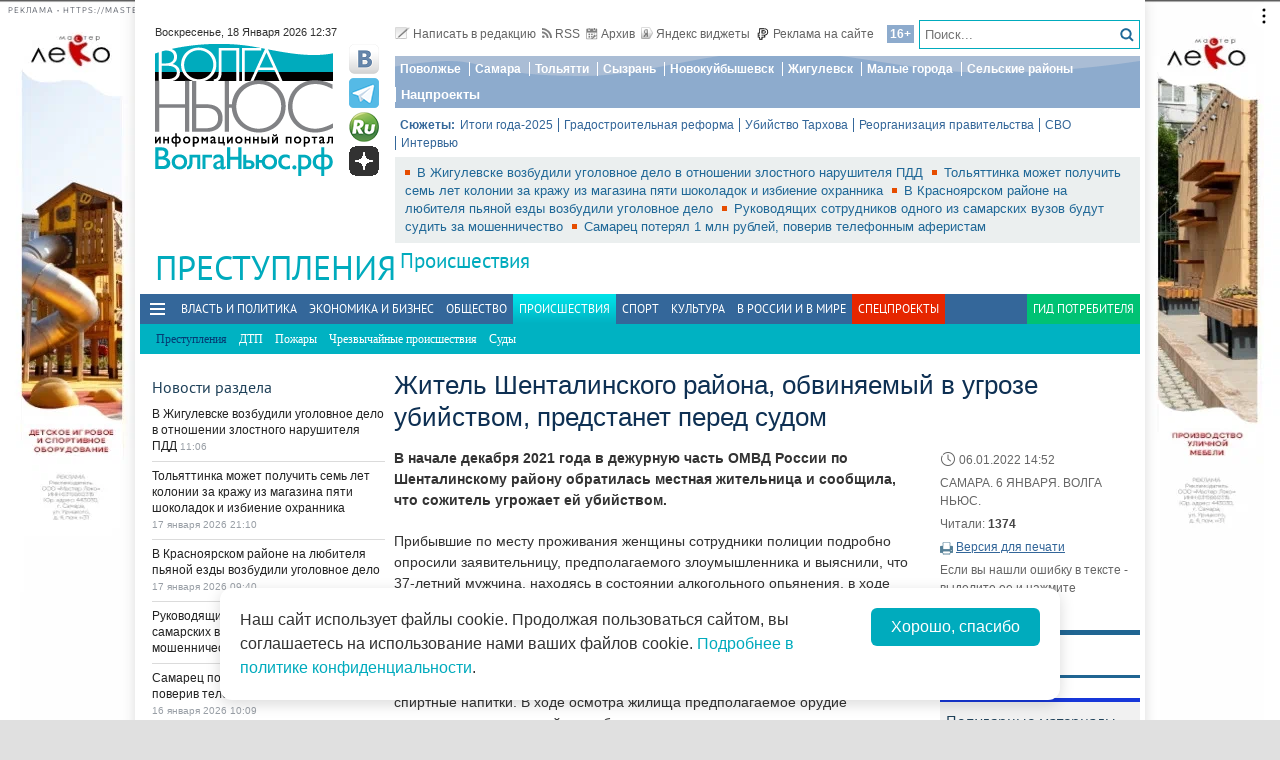

--- FILE ---
content_type: text/html; charset=utf-8
request_url: https://volga.news/article/603675.html
body_size: 29335
content:
<!DOCTYPE HTML>
<html>
<head prefix="http://ogp.me/ns#">
    <meta charset="utf-8" />
    <meta http-equiv="X-UA-Compatible" content="IE=edge" />
        <meta name=viewport content="width=device-width, initial-scale=1, user-scalable=no" />
        

    <title>Житель Шенталинского района, обвиняемый в угрозе убийством, предстанет перед судом - Волга Ньюс</title>

    <meta name="description" content="В начале декабря 2021 года в дежурную часть ОМВД России по Шенталинскому району обратилась местная жительница и сообщила, что сожитель угрожает ей убийством.">
    <meta property="og:site_name" content="Волга Ньюс">
    <meta property="og:type" content="article">
    <meta property="og:url" content="https://volga.news/article/603675.html">
    <meta property="og:title" content="Житель Шенталинского района, обвиняемый в угрозе убийством, предстанет перед судом - Волга Ньюс">
    <meta property="og:description" content="В начале декабря 2021 года в дежурную часть ОМВД России по Шенталинскому району обратилась местная жительница и сообщила, что сожитель угрожает ей убийством.">
    <meta property="og:image" content="https://volga.news/Themes/vninform/Content/img/logo.png">
    <meta property="image_src" content="https://volga.news/Themes/vninform/Content/img/logo.png">
        <meta name="mediator" content="603675" />
        <meta name="mediator_theme" content="Преступления" />
        <meta name="mediator_published_time" content="2022-01-06T14:52+04:00" />
        <link rel="canonical" href="https://volga.news/article/603675.html">


    <meta name="google-site-verification" content="Cr2FBr6yQziX9RY3Zf92L0t74iF4NAwPgaAz3ZWJN2E">
    <meta name="wmail-verification" content="95b54bf66fa94bdb96231e44b0efbfed" />
    <meta name="pmail-verification" content="f8788f89ac38575f36e065aa6a0bc03e">
    <meta name="yandex-verification" content="7922696a9aabc925" />
    <meta name="yandex-verification" content="41b9271cb485dc8c" />
    <meta name="yandex-verification" content="d945994252a2ae55" />
    <meta name="yandex-verification" content="9e6aa08c43838041" />
    <meta name="yandex-verification" content="41b9271cb485dc8c" />
    <meta name="yandex-verification" content="399b1ad5cf5fa76d" />
    <!--4c80ee4781916b5e -->

    <link rel="icon" type="image/x-icon" href="/Themes/vninform/Content/img/favicon.gif">
    <link rel="shortcut icon" type="image/x-icon" href="/Themes/vninform/Content/img/favicon.gif">
        <link href="/Themes/vninform/Content/main.min.css?v=20260107121429" rel="stylesheet" />
        <link href="/Themes/vninform/Content/responsive.min.css?v=20260107121430" rel="stylesheet" />

     
    
    <link rel="stylesheet" href="/Themes/vninform/Content/article.print.css?v=20181001104833" media="print" />
    <link rel="alternate stylesheet" href="/Themes/vninform/Content/article.print.css?v=20181001104833" media="screen,projection" title="printview" disabled />
 

    <!--[if lt IE 9]>
        <link rel="stylesheet"  href="/Themes/vninform/Content/ie8.css?v=20181001104833"/>
        <script src="/Themes/vninform/Scripts/html5.js?v=20190304092055"></script>
        <script src="/Themes/vninform/Scripts/respond.js?v=20190304092055"></script>
    <![endif]-->
    <!--[if (gte IE 6)&(lte IE 8)]>
        <script src="/Themes/vninform/Scripts/selectivizr-min.js?v=20190304092055"></script>
    <![endif]-->
    <script>document.createElement("picture");</script>
    <script src="/Themes/vninform/Scripts/picturefill.min.js?v=20190304092055" async></script>
    <script>(function(){window.QOS = { baseUtcOffset: '4', appVersion: 'adaptive', mobileVersionUrl: '/common/setappversion?version=Adaptive&amp;redirectUrl=https%3A%2F%2Fvolga.news%2Farticle%2F603675.html', fullVersionUrl: '/common/setappversion?version=Full&amp;redirectUrl=https%3A%2F%2Fvolga.news%2Farticle%2F603675.html' };})();</script>
    <script>
        (function (i, s, o, g, r) {
            i['GoogleAnalyticsObject'] = r; i[r] = i[r] || function () {
                (i[r].q = i[r].q || []).push(arguments)
            }, i[r].l = 1 * new Date(); a = s.createElement(o),
                m = s.getElementsByTagName(o)[0]; a.async = 1; a.src = g; m.parentNode.insertBefore(a, m)
        })(window, document, 'script', 'https://www.google-analytics.com/analytics.js', 'ga');

        ga('create', 'UA-15926086-1', 'auto');
        ga('send', 'pageview');
        window.loadEvents = [];
    </script>
    <!-- Yandex.Metrika counter -->
    <script type="text/javascript">
        (function (m, e, t, r, i, k, a) {
            m[i] = m[i] || function () { (m[i].a = m[i].a || []).push(arguments) };
            m[i].l = 1 * new Date(); k = e.createElement(t), a = e.getElementsByTagName(t)[0], k.async = 1, k.src = r, a.parentNode.insertBefore(k, a)
        })
            (window, document, "script", "https://mc.yandex.ru/metrika/tag.js", "ym");

        ym(34691595, "init", {
            clickmap: true,
            trackLinks: true,
            accurateTrackBounce: true,
            webvisor: true
        });
    </script>
    <noscript><div><img src="https://mc.yandex.ru/watch/34691595" style="position:absolute; left:-9999px;" alt="" /></div></noscript>
    <!-- /Yandex.Metrika counter -->
    <!--LiveInternet counter-->
    <script type="text/javascript">
        new Image().src = "//counter.yadro.ru/hit;Volga-News?t18.6" +
            ";r" + escape(document.referrer) +
            ((typeof (screen) == "undefined") ? "" : ";s" + screen.width + "*" + screen.height + "*" + (screen.colorDepth ? screen.colorDepth : screen.pixelDepth)) +
            ";u" + escape(document.URL) +
            ";h" + escape(document.title.substring(0, 150)) +
            ";" + Math.random();
    </script>
    <!--/LiveInternet-->
</head>
<body class="content-page content-page_article">
    <div class="l-container">
        <div id="bnr1" class="g-banner" style="display: none;"></div>
        <header class="l-header">
            
<div class="h-header-wrapper"> 
    <div class="h-logo-container">
        <div class="b-datetime">
        </div>
        <div class="h-logo">
            

<div class="b-logo" itemscope itemtype="http://schema.org/Organization">
        <a href="/">

    <span content="/" itemprop="url"></span>
        <picture>
            <source srcset="/Themes/vninform/Content/img/logo.png" media="(min-width: 1024px)" />
            <source srcset="/Themes/vninform/Content/img/logo-small.png" media="(max-width: 1023px)" />
            <source srcset="/Themes/vninform/Content/img/logo-x-small.png" media="(max-width: 641px)" />
            <img title="Волга Ньюс" alt="Волга Ньюс" src="/Themes/vninform/Content/img/logo.png" itemprop="logo" />
        </picture>
            </a>
</div> 
            <!--noindex-->
            <div class="b-social-network">
                
                <a class="i-vkontakte" rel="nofollow" href="https://vk.com/vninform" target="_blank" title="Мы в контакте"></a>
                <a class="i-telegram" rel="nofollow" href="https://t.me/vninform" target="_blank" title="Мы в telegram"></a>
                <a class="i-rutube" rel="nofollow" href="https://rutube.ru/channel/24207531/" target="_blank" title="Наш канал на rutube"></a>
                <a class="i-dzen" rel="nofollow" href="https://dzen.ru/volga.news" target="_blank" title="Мы в Дзен"></a>
            </div>
            <!--/noindex-->
        </div>
        <div class="b-weather"></div>
        <div class="b-search"></div>
        <div class="h-authorization"></div>
        <span class="menu-toggler menu-toggler_mobile">
            <span class="menu-toggler__icon"></span>
        </span>
    </div>
    <div class="h-header">
        <div class="h-top-header-level">
            <div class="b-search">
                <div class="resize" data-resize-places=".b-search">
                    <form method="GET" action="/content/search" class="b-search-form">
                        <input class="b-search__input" type="text" name="query" placeholder="Поиск..." />
                        <button class="b-search__submit" type="submit"><i class="g-icon g-icon_search"></i></button>
                    </form>
                    <span class="b-search__mobile-btn"><i class="g-icon g-icon_search_mobile"></i></span>
                    <span class="b-age">16+</span>
                </div>
            </div>
            <div class="b-top-links">
                <a class="b-top-link" rel="" href="mailto:info@vninform.ru" title="Написать в редакцию"><i class="g-icon g-icon_mailto"></i>Написать в редакцию</a> 
                <a class="b-top-link" rel="" href="/page/rss" title="Подписка на RSS"><i class="g-icon g-icon_rss"></i>RSS</a>
                <a class="b-top-link" rel="" href="/crimes/archive/2026/1/18" title="Перейти в архив материалов"><i class="g-icon g-icon_archive"></i>Архив</a>
                <a class="b-top-link" rel="" href="/page/widgets" title="Виджеты"><i class="g-icon g-icon_ya-widgets"></i>Яндекс виджеты</a>
                <a class="b-top-link b-top-link_advertising" rel="" href="/page/advertisement" title="Реклама на сайте"><!--[if gte IE 9]><!--><i class="g-icon g-icon_advertising"></i><!--<![endif]-->Реклама на сайте</a>
            </div>
        </div>
        <div class="h-header-level">
            <div class="b-menu-geotags">
                			<ul class="b-parent-menu homepage">
										<li class="b-menu-item">
						<a class="b-menu-link" rel="nofollow" href="https://pfo.volga.news">Поволжье</a>
					</li>
						<li class="b-menu-item">
						<a class="b-menu-link" href="/tag/%d0%a1%d0%b0%d0%bc%d0%b0%d1%80%d0%b0" rel="">Самара</a>
					</li>
						<li class="b-menu-item">
						<a class="b-menu-link" rel="nofollow" href="https://tlt.volga.news">Тольятти</a>
					</li>
						<li class="b-menu-item">
						<a class="b-menu-link" href="/tag/%d0%a1%d1%8b%d0%b7%d1%80%d0%b0%d0%bd%d1%8c" rel="">Сызрань</a>
					</li>
						<li class="b-menu-item">
						<a class="b-menu-link" href="/tag/%d0%9d%d0%be%d0%b2%d0%be%d0%ba%d1%83%d0%b9%d0%b1%d1%8b%d1%88%d0%b5%d0%b2%d1%81%d0%ba" rel="">Новокуйбышевск</a>
					</li>
						<li class="b-menu-item">
						<a class="b-menu-link" href="/tag/%d0%96%d0%b8%d0%b3%d1%83%d0%bb%d0%b5%d0%b2%d1%81%d0%ba" rel="">Жигулевск</a>
					</li>
						<li class="b-menu-item">
						<a class="b-menu-link" href="/tag/%d0%9c%d0%b0%d0%bb%d1%8b%d0%b5%20%d0%b3%d0%be%d1%80%d0%be%d0%b4%d0%b0" rel="">Малые города</a>
					</li>
						<li class="b-menu-item">
						<a class="b-menu-link" href="/tag/%d0%a1%d0%b5%d0%bb%d1%8c%d1%81%d0%ba%d0%b8%d0%b5%20%d1%80%d0%b0%d0%b9%d0%be%d0%bd%d1%8b" rel="">Сельские районы</a>
					</li>
						<li class="b-menu-item">
						<a class="b-menu-link" rel="nofollow" href="https://projects.volga.news">Нацпроекты</a>
					</li>
							</ul>



            </div>
        </div>
        <div class="h-header-level">
            <div class="b-subjects">
                <span class="b-subjects__title">Сюжеты:</span>
                <div class="b-menu-subjects">
                    			<ul class="b-parent-menu homepage">
										<li class="b-menu-item">
						<a class="b-menu-link" rel="nofollow" href="https://volga.news/summary-2025">Итоги года-2025</a>
					</li>
						<li class="b-menu-item">
						<a class="b-menu-link" rel="nofollow" href="https://volga.news/tag/%d0%b3%d1%80%d0%b0%d0%b4%d0%be%d1%81%d1%82%d1%80%d0%be%d0%b8%d1%82%d0%b5%d0%bb%d1%8c%d0%bd%d0%b0%d1%8f%20%d1%80%d0%b5%d1%84%d0%be%d1%80%d0%bc%d0%b0">Градостроительная реформа</a>
					</li>
						<li class="b-menu-item">
						<a class="b-menu-link" rel="nofollow" href="https://volga.news/tag/%d0%a3%d0%b1%d0%b8%d0%b9%d1%81%d1%82%d0%b2%d0%be%20%d0%a2%d0%b0%d1%80%d1%85%d0%be%d0%b2%d0%b0">Убийство Тархова</a>
					</li>
						<li class="b-menu-item">
						<a class="b-menu-link" rel="nofollow" href="https://volga.news/tag/%d1%80%d0%b5%d0%be%d1%80%d0%b3%d0%b0%d0%bd%d0%b8%d0%b7%d0%b0%d1%86%d0%b8%d1%8f%20%d0%bf%d1%80%d0%b0%d0%b2%d0%b8%d1%82%d0%b5%d0%bb%d1%8c%d1%81%d1%82%d0%b2%d0%b0">Реорганизация правительства</a>
					</li>
						<li class="b-menu-item">
						<a class="b-menu-link" rel="nofollow" href="https://volga.news/tag/%d0%a1%d0%92%d0%9e">СВО</a>
					</li>
						<li class="b-menu-item">
						<a class="b-menu-link" rel="nofollow" href="https://volga.news/tag/%d0%b8%d0%bd%d1%82%d0%b5%d1%80%d0%b2%d1%8c%d1%8e">Интервью</a>
					</li>
							</ul>



                </div>
            </div>
        </div>
        <div class="h-header-level h-high-priority">
<span class="b-high-priority__header top-tab top-tab_main active"></span>
<div class="b-high-priority">
        <a class="b-high-priority__item" href="/article/778655.html" target="">
            В Жигулевске возбудили уголовное дело в отношении злостного нарушителя ПДД
        </a>
        <a class="b-high-priority__item" href="/article/778651.html" target="">
            Тольяттинка может получить семь лет колонии за кражу из магазина пяти шоколадок и избиение охранника
        </a>
        <a class="b-high-priority__item" href="/article/778645.html" target="">
            В Красноярском районе на любителя пьяной езды возбудили уголовное дело
        </a>
        <a class="b-high-priority__item" href="/article/778642.html" target="">
            Руководящих сотрудников одного из самарских вузов будут судить за мошенничество
        </a>
        <a class="b-high-priority__item" href="/article/777562.html" target="">
            Самарец потерял 1 млн рублей, поверив телефонным аферистам
        </a>
</div>            <div class="h-breaking-news"></div>
        </div>
    </div>
</div>



    <h1 class="g-section__title_inner">
            <span>Преступления</span>
                    <sup class="g-section__subtitle">
                <a href="/events">Происшествия</a>
            </sup>
                    </h1>
<div class="h-menu">
    <span class="menu-toggler">
        <span class="nav-item-line"></span>
        <span class="nav-item-line"></span>
        <span class="nav-item-line"></span>
    </span>
    <div class="b-menu-main b-menu-main">
    <nav>
        			<ul class="b-parent-menu homepage">
										<li class="b-menu-item">
						<a class="b-menu-link" href="/politics" rel="">Власть и политика</a>
					</li>
						<li class="b-menu-item">
						<a class="b-menu-link" href="/economics" rel="">Экономика и бизнес</a>
					</li>
						<li class="b-menu-item">
						<a class="b-menu-link" href="/society" rel="">Общество</a>
					</li>
						<li class="active b-menu-item">
						<a class="b-menu-link" href="/events" rel="">Происшествия</a>
					</li>
						<li class="b-menu-item">
						<a class="b-menu-link" href="/sport" rel="">Спорт</a>
					</li>
						<li class="b-menu-item">
						<a class="b-menu-link" href="/culture" rel="">Культура</a>
					</li>
						<li class="b-menu-item">
						<a class="b-menu-link" href="/v-rossii-i-v-mire" rel="">В России и в Мире</a>
					</li>
									<li class="b-spec-projects b-menu-item">
						<a href="/page/specprojects" class="b-menu-link">Спецпроекты</a>
                        <ul class="b-projects-menu">
                            <li class="b-projects-menu__item">
                                <a href="https://volga.news/summary-2025">Итоги года 2025</a>
                            </li>
                            <li class="b-projects-menu__item">
                                <a href="https://pervootkrivateli.volga.news">Первооткрыватели</a>
                            </li>  
                            <li class="b-projects-menu__item">
                                <a href="https://volonterysvo.volga.news">Волонтеры СВО</a>
                            </li>
                            
                            
                            <li class="b-projects-menu__item">
                                <a href="https://cifra.volga.news/">Цифра</a>
                            </li>
                            <li class="b-projects-menu__item">
                                <a href="https://volga.news/apc-food-industry">АПК и пищепром</a>
                            </li>
                            
                            <li class="b-projects-menu__item">
                                <a href="https://volga.news/fec-chemistry-2025">ТЭК и Химия Поволжья</a>
                            </li>
                            <li class="b-projects-menu__item">
                                <a href="https://projects.volga.news">Нацпроекты</a>
                            </li>
                            <li class="b-projects-menu__item">
                                <a href="https://pfo.volga.news">Поволжье</a>
                            </li>
                            <li class="b-projects-menu__item">
                                <a href="/page/specprojects" class="b-projects-menu__more">Архив спецпроектов</a>
                            </li>
                        </ul>
					</li>
					<li class="last b-menu-item">
						<a class="b-menu-link" href="https://gid.volga.news" rel="external">Гид потребителя</a>
					</li>
			</ul>
			<ul class="b-submenu events">
										<li class="active b-menu-item">
						<span class="b-menu-link">Преступления</span>
					</li>
						<li class="b-menu-item">
						<a class="b-menu-link" href="/accident" rel="">ДТП</a>
					</li>
						<li class="b-menu-item">
						<a class="b-menu-link" href="/fires" rel="">Пожары</a>
					</li>
						<li class="b-menu-item">
						<a class="b-menu-link" href="/emergency" rel="">Чрезвычайные происшествия</a>
					</li>
						<li class="b-menu-item">
						<a class="b-menu-link" href="/courts" rel="">Суды</a>
					</li>
							</ul>



    </nav>
</div>

</div>
        </header>
        



<div class="l-two-columns">
    <div class="l-article-wrapper">
        


<article class="b-article" itemscope itemtype="http://schema.org/NewsArticle">
    <h1 itemprop="headline">
        Житель Шенталинского района, обвиняемый в угрозе убийством, предстанет перед судом
    </h1>
    <div class="b-article__info">
        <time itemprop="datePublished" datetime="2022-01-06T14:52+04:00" class="b-article__date">
            <i class="g-icon g-icon_time"></i>
            06.01.2022 14:52
        </time>
            <div class="b-article__property">
                САМАРА. 6 ЯНВАРЯ. ВОЛГА НЬЮС.
            </div>
        
            <div class="b-article__property">
                Читали: <span class="b-article__item">1374</span>
            </div>
                    <div class="b-article__action">
                <i class="g-icon g-icon_print"></i>
                <a href="#print" title="Версия для печати" class="b-article__link print">Версия для печати</a>
            </div>
            <div class="b-article__property">
                Если вы нашли ошибку в тексте - выделите ее и нажмите <span class="b-article__item">CTR+Enter</span>
            </div>
    </div>
    <div itemprop="articleBody" class="b-article-body">
            <p class="b-article__intro">В начале декабря 2021 года в дежурную часть ОМВД России по Шенталинскому району обратилась местная жительница и сообщила, что сожитель угрожает ей убийством.</p>
            
        <div class="b-article__text js-mediator-article">
            <p>Прибывшие по&nbsp;месту проживания женщины сотрудники полиции подробно опросили заявительницу, предполагаемого злоумышленника и&nbsp;выяснили, что 37-летний мужчина, находясь в&nbsp;состоянии алкогольного опьянения, в&nbsp;ходе ссоры схватил со&nbsp;стола нож и&nbsp;высказал в&nbsp;адрес женщины угрозы убийством. Женщина восприняла его слова всерьез.</p>
<p>Полицейские провели беседу с&nbsp;предполагаемым злоумышленником. Мужчина не&nbsp;стал отрицать своей вины и&nbsp;подтвердил, что перед конфликтом употреблял спиртные напитки. В&nbsp;ходе осмотра жилища предполагаемое орудие преступления - кухонный нож - было изъято сотрудниками полиции.</p>
<p>Отделением дознания ОМВД России по&nbsp;Шенталинскому району в&nbsp;отношении ранее судимого местного жителя возбуждено уголовное по&nbsp;признакам преступления, предусмотренного ч. 1 ст.&nbsp;119 УК&nbsp;РФ ("Угроза убийством"). Санкция статьи предусматривает максимальное наказание в&nbsp;виде лишения свободы сроком до&nbsp;двух&nbsp;лет. Уголовное дело направлено в&nbsp;суд для рассмотрения по&nbsp;существу.</p>
        </div>

        <script id="js-mpf-mediator-init"  data-adaptive="true" data-counter="2820508">
            !function(e){function t(t,n){if(!(n in e)){for(var r,a=e.document,i=a.scripts,o=i.length;o--;)if(-1!==i[o].src.indexOf(t)){r=i[o];break}if(!r){r=a.createElement("script"),r.type="text/javascript",r.async=!0,r.defer=!0,r.src=t,r.charset="UTF-8";;var d=function(){var e=a.getElementsByTagName("script")[0];e.parentNode.insertBefore(r,e)};"[object Opera]"==e.opera?a.addEventListener?a.addEventListener("DOMContentLoaded",d,!1):e.attachEvent("onload",d):d()}}}t("//mediator.imgsmail.ru/2/mpf-mediator.min.js","_mediator")}(window);
        </script>
    

    <footer>
        
        <!-- Sparrow -->
        <script type="text/javascript" data-key="f6e7c1cc04211281fafd9650e5527521">
            (function(w, a) {
                (w[a] = w[a] || []).push({
                    'script_key': 'f6e7c1cc04211281fafd9650e5527521',
                    'settings': {
                        'w': 91924,
                        'sid': 11368
                    }
                });
                if (window['_Sparrow_embed']) {
                    window['_Sparrow_embed'].initWidgets();
                }
            })(window, '_sparrow_widgets');
        </script>
        <!-- /Sparrow -->

        <div class="b-article__social">
            <div class="b-share-social">
    <span class="b-share-social__title">
        Поделиться:
    </span>
    <div class="ya-share2" data-curtain data-shape="round" data-services="vkontakte,odnoklassniki,telegram,moimir,yaru"></div>
</div>

        </div>
        <div id="bnr2" class="g-banner" style="display: none;"></div>
        <div id="bnr2_1" class="g-banner" style="display: none;"></div>

        <div class="b-article-comments">
                <div data-moderated="true">
        <div class="b-comments" id="b-comments-widget">
    <div class="b-comments-action">
        <a class="b-add-new-comment"><i class="g-icon g-icon_new-comment"></i>Комментировать</a>
    </div>
    <div class="b-comments__list">
    </div>
    

<div class="b-comments__create">
    <form id="b-comment-post" method="post" action="/comment/write">
        <div class="b-comment-editor">
            <input name="__RequestVerificationToken" type="hidden" value="LacBpflH61Zk48pQVuSuxfAd6sbTodWVW9LwbFk8Kud4b1Q1bfEpvkZ6m_qi1vPa4nELPgiJ7O5-ue4Zl4nuZw9RaHfIfDDZ2GfvunyLdaA1" />
            <input data-val="true" data-val-number="The field PublicId must be a number." data-val-required="&#39;Public Id&#39; обязано быть непустым." id="PublicId" name="PublicId" type="hidden" value="603675" />
            <input type="hidden" name="parentid" id="parent-comment-id" value="" />
            <div class="b-comment-editor-box">
                <div class="b-authorization__success g-hide">
                    <img alt="" src="/Themes/vninform/Content/img/vn_user.png" />
                    <span class="b-comment-editor__user b-authorization__user"></span>
                </div>
                <div class="b-comment-editor__textarea-wrapper">
                    <textarea name="text" rows="2" required cols="20" placeholder=""  class="b-comment-editor__textarea"  disabled ></textarea>
                    <span></span>
                </div>
            </div>
            <div class="g-hide b-form__message"></div>
            <div class="b-comment__send g-hide">
                <input type="submit" class="b-comment-editor__send g-hide" title="Отправить" value="Отправить" />
            </div>
        </div>
    </form>
    <a class="b-comment-post_hide" title="Закрыть">
       <i class="g-icon g-icon_comment-del"></i>
    </a>
</div>
 </div>
<script>
    (function (vn) {
        vn.auth = {};
        vn.auth.status = false;
    })(window.VN = window.VN || {});
</script>
 
    </div>

        </div>

        <div id="my-widget"></div>
        <!-- Composite Start --> 
        <div id="M766278ScriptRootC1234791" style="margin-bottom: 10px"> 
        </div>
        <!-- Composite End --> 
        
        <!-- Sparrow -->
        <script type="text/javascript" data-key="4dde03babe16fa41d795202d88d4be9f">
            (function(w, a) {
                (w[a] = w[a] || []).push({
                    'script_key': '4dde03babe16fa41d795202d88d4be9f',
                    'settings': {
                        'sid': 11368
                    }
                });
                if (window['_Sparrow_embed']) {
                    window['_Sparrow_embed'].initWidgets();
                }
            })(window, '_sparrow_widgets');
        </script>
        <!-- /Sparrow -->

        <div class="b-sections-article b-section">
            <h3 class="g-section__title">Последние новости</h3>

<div class="b-paged-news__list">
        <div class="b-paged-news__item">
                <div class="b-paged-news__preview">
                    <a href="/article/778657.html" target="" rel="">
                        <img src="https://st.volga.news/image/w80/h60/fix/0b202cfd-b1ec-478c-abf1-019bd108d770.jpg" alt="В Тольятти столкнулись две &quot;Газели&quot;, есть пострадавший" />
                    </a>
                </div>
            <div class="b-paged-news__info">
                                <span class="b-paged-news__date">
                    12:24
                </span>
                <div class="b-paged-news__title">
                    <a href="/article/778657.html" target="" rel="" class="b-paged-news__link">
                        В Тольятти столкнулись две &quot;Газели&quot;, есть пострадавший
                    </a>
                    


                </div>
            </div>
        </div>
        <div class="b-paged-news__item">
                <div class="b-paged-news__preview">
                    <a href="/article/778656.html" target="" rel="">
                        <img src="https://st.volga.news/image/w80/h60/fix/37cc5bf7-b754-4336-b006-019bd108c9de.jpg" alt="На магистрали &quot;Центральная&quot; в ДТП пострадали два человека" />
                    </a>
                </div>
            <div class="b-paged-news__info">
                                <span class="b-paged-news__date">
                    12:19
                </span>
                <div class="b-paged-news__title">
                    <a href="/article/778656.html" target="" rel="" class="b-paged-news__link">
                        На магистрали &quot;Центральная&quot; в ДТП пострадали два человека
                    </a>
                    


                </div>
            </div>
        </div>
        <div class="b-paged-news__item">
                <div class="b-paged-news__preview">
                    <a href="/article/778655.html" target="" rel="">
                        <img src="https://st.volga.news/image/w80/h60/fix/cf698936-4dab-44f1-9a2b-019bd0c8b275.jpg" alt="В Жигулевске возбудили уголовное дело в отношении злостного нарушителя ПДД" />
                    </a>
                </div>
            <div class="b-paged-news__info">
                                <span class="b-paged-news__date">
                    11:06
                </span>
                <div class="b-paged-news__title">
                    <a href="/article/778655.html" target="" rel="" class="b-paged-news__link">
                        В Жигулевске возбудили уголовное дело в отношении злостного нарушителя ПДД
                    </a>
                    


                </div>
            </div>
        </div>
        <div class="b-paged-news__item">
                <div class="b-paged-news__preview">
                    <a href="/article/778654.html" target="" rel="">
                        <img src="https://st.volga.news/image/w80/h60/fix/363a0f9f-2962-4f99-8f10-019bd0b09488.jpg" alt="В Ставропольском районе водолазы извлекли из воды тела людей, утонувших в декабре" />
                    </a>
                </div>
            <div class="b-paged-news__info">
                                <span class="b-paged-news__date">
                    10:41
                </span>
                <div class="b-paged-news__title">
                    <a href="/article/778654.html" target="" rel="" class="b-paged-news__link">
                        В Ставропольском районе водолазы извлекли из воды тела людей, утонувших в декабре
                    </a>
                    


                </div>
            </div>
        </div>
            <div id="bnr6" class="g-banner" style="display: none;"></div>
        <div class="b-paged-news__item">
                <div class="b-paged-news__preview">
                    <a href="/article/778653.html" target="" rel="">
                        <img src="https://st.volga.news/image/w80/h60/fix/d6644a6c-f8b7-4532-8a2d-019bcdd652c9.jpg" alt="Состав &quot;Лады&quot; пополнил Арсен Таймазов" />
                    </a>
                </div>
            <div class="b-paged-news__info">
                                <span class="b-paged-news__date">
                    17 января 2026 21:23
                </span>
                <div class="b-paged-news__title">
                    <a href="/article/778653.html" target="" rel="" class="b-paged-news__link">
                        Состав &quot;Лады&quot; пополнил Арсен Таймазов
                    </a>
                    


                </div>
            </div>
        </div>
</div>        </div>

        <div id="bnr9" class="g-banner" style="display: none;"></div>

        

<div class="b-social-widgets">
    <!-- VK Widget -->
    <script src="https://vk.com/js/api/openapi.js?169" type="text/javascript"></script>
    <div id="vk_groups" ></div>

    <script>
        VK.Widgets.Group("vk_groups", { mode: 3, width: "auto", height: "300", color1: 'FFFFFF', color2: '2B587A', color3: '5B7FA6' }, 21758864);
    </script>
    
</div>
    </footer>
    </div>
</article>


            <div class="l-content-right">
                
    <div class="h-authorization">
        <div class="b-authorization resize" data-resize-places=".h-authorization">
    <span class="b-authorization__link"></span>
        <div class="b-authorization__login">
            <div class="b-authorization__controls">
                <a class="b-authorization__link">Вход / Регистрация</a>
            </div>
        </div>
</div>


    </div>

<div id="bnr4" class="g-banner" style="display: none;"></div>
<div class="h-popular-indexes">
    

<section id="b-popular-indexes" class="b-popular-indexes">
    <h2 class="g-section__title">
        Популярные материалы
    </h2>
    <div class="b-indexes__filter">
        <div class="b-indexes__type">
            <span data-id="read" class="b-indexes__type-item b-indexes__selected">Читаемое</span>
            <span data-id="commented" class="b-indexes__type-item">Комментируемое</span>
        </div>
        <div class="b-indexes__period">
            <span data-period="day" class="b-indexes__period-item b-indexes__selected">сегодня</span> 
            <span data-period="week" class="b-indexes__period-item">неделя</span>
            <span data-period="month" class="b-indexes__period-item">месяц</span>  
        </div>
    </div>
    <div class="b-indexes b-index_mode_popular">
        <div class="b-indexes__list b-indexes__filter_mode_readed">
        </div>
            <span class="b-indexes__more">Топ 100</span>
    </div>
</section>



</div>


<div id="bnr12" class="g-banner" style="display: none;"></div>
    <div class="h-poll">
        

    <div class="b-poll">
    </div>


    </div>
<div class="h-poll">
    

    <div class="b-poll">
    </div>


</div>
<div id="yandex_ad_r_1"></div>
<div class="h-gid-carousel">
        <h3 class="g-section__title">Гид потребителя</h3>
    <div id="b-slider_vert-f1d94f68-c1f1-44ff-8d79-a87e01a82c1f" class="b-slider_vert">
            <div class="b-slider__pager ">
                <div class="b-slider__pager-top slider-prev">
                    <a class="slider-link" title="Назад" href="#">
                    </a>
                </div>
                <div class="b-slider__pager-bottom slider-next">
                    <a class="slider-link" title="Вперед" href="#">
                    </a>
                </div>
            </div>
        <div class="slider-canvas">
                <article class="slider-item">
                    <div class="b-article__wrapper">
                        <div class="b-article__body">
                            <!--noindex-->
                                <a href="/article/774409.html" target="" class="b-fake-link"></a>
                            <!--/noindex-->
                                <figure class="b-article__photo g-responsive">
                                   <img width="80" height="54" alt="У&#160;Волги построят башни: эскизы" src="https://st.volga.news/image/w80/h54/fixed/5fea84e3-4a74-44d7-9dc1-019b03cefcaa.jpg" class="b-article__img" />
                                </figure>
                            <h3>
                                <a href="/article/774409.html" target="">
                                    У&#160;Волги построят башни: эскизы
                                </a>
                            </h3>
                        </div> 
                    </div>
                </article>
                <article class="slider-item">
                    <div class="b-article__wrapper">
                        <div class="b-article__body">
                            <!--noindex-->
                                <a href="/article/772430.html" target="" class="b-fake-link"></a>
                            <!--/noindex-->
                                <figure class="b-article__photo g-responsive">
                                   <img width="80" height="54" alt="Новая парковка в аэропорту " src="https://st.volga.news/image/w80/h54/fixed/f1c9d3cf-a0fe-41ff-89b0-019ab6a41028.jpg" class="b-article__img" />
                                </figure>
                            <h3>
                                <a href="/article/772430.html" target="">
                                    Новая парковка в аэропорту 
                                </a>
                            </h3>
                        </div> 
                    </div>
                </article>
                <article class="slider-item">
                    <div class="b-article__wrapper">
                        <div class="b-article__body">
                            <!--noindex-->
                                <a href="/article/772102.html" target="" class="b-fake-link"></a>
                            <!--/noindex-->
                                <figure class="b-article__photo g-responsive">
                                   <img width="80" height="54" alt="На&#160;Южном шоссе построят развязки" src="https://st.volga.news/image/w80/h54/fixed/089170dd-3a36-4ef7-bafc-019aa1bd9553.jpg" class="b-article__img" />
                                </figure>
                            <h3>
                                <a href="/article/772102.html" target="">
                                    На&#160;Южном шоссе построят развязки
                                </a>
                            </h3>
                        </div> 
                    </div>
                </article>
                <article class="slider-item">
                    <div class="b-article__wrapper">
                        <div class="b-article__body">
                            <!--noindex-->
                                <a href="/article/771314.html" target="" class="b-fake-link"></a>
                            <!--/noindex-->
                                <figure class="b-article__photo g-responsive">
                                   <img width="80" height="54" alt="Тариф на платную парковку" src="https://st.volga.news/image/w80/h54/fixed/73d82578-65dc-415b-9ac7-019a7e337299.jpg" class="b-article__img" />
                                </figure>
                            <h3>
                                <a href="/article/771314.html" target="">
                                    Тариф на платную парковку
                                </a>
                            </h3>
                        </div> 
                    </div>
                </article>
                <article class="slider-item">
                    <div class="b-article__wrapper">
                        <div class="b-article__body">
                            <!--noindex-->
                                <a href="/article/770821.html" target="" class="b-fake-link"></a>
                            <!--/noindex-->
                                <figure class="b-article__photo g-responsive">
                                   <img width="80" height="54" alt="Мусорный тариф увеличили до 790 рублей" src="https://st.volga.news/image/w80/h54/fixed/cf498493-9f54-4f32-b813-019a6de4800c.jpg" class="b-article__img" />
                                </figure>
                            <h3>
                                <a href="/article/770821.html" target="">
                                    Мусорный тариф увеличили до 790 рублей
                                </a>
                            </h3>
                        </div> 
                    </div>
                </article>
                <article class="slider-item">
                    <div class="b-article__wrapper">
                        <div class="b-article__body">
                            <!--noindex-->
                                <a href="/article/769689.html" target="" class="b-fake-link"></a>
                            <!--/noindex-->
                                <figure class="b-article__photo g-responsive">
                                   <img width="80" height="54" alt="Средняя зарплата вырастет до&#160;100 тысяч рублей" src="https://st.volga.news/image/w80/h54/fixed/299ee2cb-f834-4b98-b588-019a2aa77a8a.jpg" class="b-article__img" />
                                </figure>
                            <h3>
                                <a href="/article/769689.html" target="">
                                    Средняя зарплата вырастет до&#160;100 тысяч рублей
                                </a>
                            </h3>
                        </div> 
                    </div>
                </article>
                <article class="slider-item">
                    <div class="b-article__wrapper">
                        <div class="b-article__body">
                            <!--noindex-->
                                <a href="/article/767494.html" target="" class="b-fake-link"></a>
                            <!--/noindex-->
                                <figure class="b-article__photo g-responsive">
                                   <img width="80" height="54" alt="Прогноз погоды на&#160;зиму" src="https://st.volga.news/image/w80/h54/fixed/2519297d-3477-4229-8479-01990fad7827.jpg" class="b-article__img" />
                                </figure>
                            <h3>
                                <a href="/article/767494.html" target="">
                                    Прогноз погоды на&#160;зиму
                                </a>
                            </h3>
                        </div> 
                    </div>
                </article>
                <article class="slider-item">
                    <div class="b-article__wrapper">
                        <div class="b-article__body">
                            <!--noindex-->
                                <a href="/article/767188.html" target="" class="b-fake-link"></a>
                            <!--/noindex-->
                                <figure class="b-article__photo g-responsive">
                                   <img width="80" height="54" alt="В&#160;Самаре запустят легкое метро" src="https://st.volga.news/image/w80/h54/fixed/01820e46-1d3d-4715-8d73-019962c35a7e.jpg" class="b-article__img" />
                                </figure>
                            <h3>
                                <a href="/article/767188.html" target="">
                                    В&#160;Самаре запустят легкое метро
                                </a>
                            </h3>
                        </div> 
                    </div>
                </article>
                <article class="slider-item">
                    <div class="b-article__wrapper">
                        <div class="b-article__body">
                            <!--noindex-->
                                <a href="/article/767097.html" target="" class="b-fake-link"></a>
                            <!--/noindex-->
                                <figure class="b-article__photo g-responsive">
                                   <img width="80" height="54" alt="Автобусы до&#160;аэропорта: расписание и&#160;тарифы" src="https://st.volga.news/image/w80/h54/fixed/0acb4a0f-77f6-4f01-9d41-019995b626ce.jpg" class="b-article__img" />
                                </figure>
                            <h3>
                                <a href="/article/767097.html" target="">
                                    Автобусы до&#160;аэропорта: расписание и&#160;тарифы
                                </a>
                            </h3>
                        </div> 
                    </div>
                </article>
                <article class="slider-item">
                    <div class="b-article__wrapper">
                        <div class="b-article__body">
                            <!--noindex-->
                                <a href="/article/766396.html" target="" class="b-fake-link"></a>
                            <!--/noindex-->
                                <figure class="b-article__photo g-responsive">
                                   <img width="80" height="54" alt="Критики назвали лучшие рестораны Самары" src="https://st.volga.news/image/w80/h54/fixed/d370e08c-65f7-4e1c-9f31-01997b9db444.jpg" class="b-article__img" />
                                </figure>
                            <h3>
                                <a href="/article/766396.html" target="">
                                    Критики назвали лучшие рестораны Самары
                                </a>
                            </h3>
                        </div> 
                    </div>
                </article>
                <article class="slider-item">
                    <div class="b-article__wrapper">
                        <div class="b-article__body">
                            <!--noindex-->
                                <a href="/article/766231.html" target="" class="b-fake-link"></a>
                            <!--/noindex-->
                                <figure class="b-article__photo g-responsive">
                                   <img width="80" height="54" alt="Повысят мусорный тариф?" src="https://st.volga.news/image/w80/h54/fixed/0016e17b-101c-4460-a48a-01994d3448c0.jpg" class="b-article__img" />
                                </figure>
                            <h3>
                                <a href="/article/766231.html" target="">
                                    Повысят мусорный тариф?
                                </a>
                            </h3>
                        </div> 
                    </div>
                </article>
                <article class="slider-item">
                    <div class="b-article__wrapper">
                        <div class="b-article__body">
                            <!--noindex-->
                                <a href="/article/765690.html" target="" class="b-fake-link"></a>
                            <!--/noindex-->
                                <figure class="b-article__photo g-responsive">
                                   <img width="80" height="54" alt="Построят высотки на Гастелло" src="https://st.volga.news/image/w80/h54/fixed/79dc290b-6326-4fc0-b8e9-0199581a69ce.jpg" class="b-article__img" />
                                </figure>
                            <h3>
                                <a href="/article/765690.html" target="">
                                    Построят высотки на Гастелло
                                </a>
                            </h3>
                        </div> 
                    </div>
                </article>
                <article class="slider-item">
                    <div class="b-article__wrapper">
                        <div class="b-article__body">
                            <!--noindex-->
                                <a href="/article/763328.html" target="" class="b-fake-link"></a>
                            <!--/noindex-->
                                <figure class="b-article__photo g-responsive">
                                   <img width="80" height="54" alt="У&#160;&quot;Вива Лэнда&quot; построят 24-этажный ЖК" src="https://st.volga.news/image/w80/h54/fixed/26a21f78-2ec8-47d9-87c1-0198e0fdfb13.jpg" class="b-article__img" />
                                </figure>
                            <h3>
                                <a href="/article/763328.html" target="">
                                    У&#160;&quot;Вива Лэнда&quot; построят 24-этажный ЖК
                                </a>
                            </h3>
                        </div> 
                    </div>
                </article>
                <article class="slider-item">
                    <div class="b-article__wrapper">
                        <div class="b-article__body">
                            <!--noindex-->
                                <a href="/article/760618.html" target="" class="b-fake-link"></a>
                            <!--/noindex-->
                                <figure class="b-article__photo g-responsive">
                                   <img width="80" height="54" alt="Что ждет строительный рынок" src="https://st.volga.news/image/w80/h54/fixed/1e3fb861-6aaf-40ed-951b-019841794581.jpg" class="b-article__img" />
                                </figure>
                            <h3>
                                <a href="/article/760618.html" target="">
                                    Что ждет строительный рынок
                                </a>
                            </h3>
                        </div> 
                    </div>
                </article>
                <article class="slider-item">
                    <div class="b-article__wrapper">
                        <div class="b-article__body">
                            <!--noindex-->
                                <a href="/article/758074.html" target="" class="b-fake-link"></a>
                            <!--/noindex-->
                                <figure class="b-article__photo g-responsive">
                                   <img width="80" height="54" alt="Микрорайоны под реновацию" src="https://st.volga.news/image/w80/h54/fixed/0b245808-aaa2-4d0c-ab53-0197eaa48302.jpg" class="b-article__img" />
                                </figure>
                            <h3>
                                <a href="/article/758074.html" target="">
                                    Микрорайоны под реновацию
                                </a>
                            </h3>
                        </div> 
                    </div>
                </article>
        </div>
    </div>

</div>
    <div class="h-latest-comments">
        <div class="b-top-comments">
    <h3 class="g-section__title">Последние комментарии</h3>
        <div class="b-top-comments__item">
            <span class="b-top-comments__name">Фаина Бижитуева</span>
            <span class="b-top-comments__time g-nowrap">24 ноября 2025 13:42</span>
            <a class="b-top-comments__article-link i-ellipsis" href="/article/767059.html">Самарца будут судить за убийство соседа и покушение на сожительницу</a>
            <p class="b-top-comments__text i-ellipsis">
                Опять коммуналка!Когда же покончат с этой бедой.Сосед совсем ни при чём и не должен был умереть из-за пьяниц
            </p> 
            <i class="g-icon g-icon_comment-arrow"></i>
        </div>
        <div class="b-top-comments__item">
            <span class="b-top-comments__name">Фаина Бижитуева</span>
            <span class="b-top-comments__time g-nowrap">24 ноября 2025 13:14</span>
            <a class="b-top-comments__article-link i-ellipsis" href="/article/767825.html">В Тольятти двух женщин будут судить за убийство соседки</a>
            <p class="b-top-comments__text i-ellipsis">
                Давно пора избавляться от коммуналок в городе,это даже стыдно в наше время.Сколько ссор,драк,убийств и заражений от этого,как правило это ещё и ветхий жил.фонд.Никакой капремонт,который на деле косметический в основном,не поможет оздоровить быт несчастных людей,живущих в коммуналках
            </p> 
            <i class="g-icon g-icon_comment-arrow"></i>
        </div>
        <div class="b-top-comments__item">
            <span class="b-top-comments__name">Егор Гаврилов</span>
            <span class="b-top-comments__time g-nowrap">05 сентября 2025 10:29</span>
            <a class="b-top-comments__article-link i-ellipsis" href="/article/715972.html">В Новокуйбышевске будут судить троих наркосбытчиков,</a>
            <p class="b-top-comments__text i-ellipsis">
                Эта новость не соответствует действительности!

Дети не имеют никакого отношения к наркотикам и никогда не занимались их распространением.

Детей задержали сотрудники ГНК, избили, заставили всё признать. Однако позже этих же сотрудников и руководство ГНК также задержали по подозрению в сбыте наркотиков. Вероятно, впоследствии их отпустили.

Сотрудники СУ СК по г. Новокуйбышевск и прокуратуры решили привлечь к ответственности невиновных людей нашего города, чтобы получить выгоду, повысить статистику, получить премии и выполнить план.

Это уголовное дело неоднократно возвращалось прокурору из-за ошибок. Также судья Октябрьского районного суда г. Самара вернул его прокурору как &#171;незаконное и сфальсифицированное&#187;.

В настоящий момент прокуратура лично заинтересованная в обвинительном исходе этого дела утвердила обвинение в третий раз и направило в суд. 

ПРОСИМ ВСЕХ НЕРАВНОДУШНЫХ ПОМОЧЬ ДЕТЯМ! Ваш комментарий очень важен. И будет использован в суде.

Будет опубликована вся подробная информация, подтверждающая невиновность детей и коррупционные манипуляции органов, все бумаги и постановления, а так же лица их подписывающие если Администрация г. Новокуйбышевск не обратит внимание и не спасет человеческие жизни!
            </p> 
            <i class="g-icon g-icon_comment-arrow"></i>
        </div>
        <div class="b-top-comments__item">
            <span class="b-top-comments__name">Evlampy Suhodrishev</span>
            <span class="b-top-comments__time g-nowrap">25 августа 2025 09:26</span>
            <a class="b-top-comments__article-link i-ellipsis" href="/article/763311.html">В Самаре пожилая женщина попалась на изощренную схему мошенников и лишилась 1 млн рублей</a>
            <p class="b-top-comments__text i-ellipsis">
                И что ж там изощрённого? Обычная стандартная схема лохотрона.
            </p> 
            <i class="g-icon g-icon_comment-arrow"></i>
        </div>
        <div class="b-top-comments__item">
            <span class="b-top-comments__name">Вера Корн</span>
            <span class="b-top-comments__time g-nowrap">16 февраля 2025 10:14</span>
            <a class="b-top-comments__article-link i-ellipsis" href="/article/741167.html">Стало известно, где могут быть части тел экс-главы Самары Виктора Тархова и его супруги</a>
            <p class="b-top-comments__text i-ellipsis">
                Вырастили гадину. Может Тархов и не был хорошим, честным человеком, но это страшная смерть. 
            </p> 
            <i class="g-icon g-icon_comment-arrow"></i>
        </div>
</div>



    </div>
<div id="bnr7" class="g-banner" style="display: none;"></div>

    <section class="b-section_galleries">
        <h2 class="g-section__title">
            <a href="/crimes/gallery">Фото на сайте</a> 
        </h2>
            <div class="b-top-gallery">
                <figure>
                    <div class="b-top-gallery__photo g-responsive">
                        <a class="b-top-gallery__img-link" href="/gallery/487874.html" target="">
                                <picture>
                                    <!--[if IE 9]><video style="display: none;"><![endif]-->
                                    <source srcset="https://st.volga.news/image/w250/4843b97d-ae53-48c1-a9e6-0166c113134e.jpg" media="(min-width: 1601px)" />
                                    <source srcset="https://st.volga.news/image/w200/4843b97d-ae53-48c1-a9e6-0166c113134e.jpg" media="(max-width: 1600px) and (min-width: 1024px)" />
                                    <source srcset="https://st.volga.news/image/w400/h300/fixed/4843b97d-ae53-48c1-a9e6-0166c113134e.jpg" media="(max-width: 1023px) and (min-width: 651px)" />
                                    <source srcset="https://st.volga.news/image/w660/h480/fixed/4843b97d-ae53-48c1-a9e6-0166c113134e.jpg" media="(max-width: 650px)" />
                                    <!--[if IE 9]></video><![endif]-->
                                    <img alt="В Самаре состоялся смотр и развод нарядов полиции и Росгвардии" class="b-gallery__img" src="https://st.volga.news/image/w200/4843b97d-ae53-48c1-a9e6-0166c113134e.jpg" />
                                </picture>
                            <p class="b-top-gallery__title">
                                <span>В Самаре состоялся смотр и развод нарядов полиции и Росгвардии</span>
                                <i class="g-icon g-icon_gallery_announce"></i>
                        </p>
                        </a>
                    </div>
                </figure>
            </div>
            <div class="b-top-gallery">
                <figure>
                    <div class="b-top-gallery__photo g-responsive">
                        <a class="b-top-gallery__img-link" href="/gallery/449150.html" target="">
                                <picture>
                                    <!--[if IE 9]><video style="display: none;"><![endif]-->
                                    <source srcset="https://st.volga.news/image/w250/2dcab319-21b4-4124-8e67-015e2e61606d.jpg" media="(min-width: 1601px)" />
                                    <source srcset="https://st.volga.news/image/w200/2dcab319-21b4-4124-8e67-015e2e61606d.jpg" media="(max-width: 1600px) and (min-width: 1024px)" />
                                    <source srcset="https://st.volga.news/image/w400/h300/fixed/2dcab319-21b4-4124-8e67-015e2e61606d.jpg" media="(max-width: 1023px) and (min-width: 651px)" />
                                    <source srcset="https://st.volga.news/image/w660/h480/fixed/2dcab319-21b4-4124-8e67-015e2e61606d.jpg" media="(max-width: 650px)" />
                                    <!--[if IE 9]></video><![endif]-->
                                    <img alt="Открылся сезон охоты на водоплавающую, болотно-луговую, полевую, степную и боровую дичь" class="b-gallery__img" src="https://st.volga.news/image/w200/2dcab319-21b4-4124-8e67-015e2e61606d.jpg" />
                                </picture>
                            <p class="b-top-gallery__title">
                                <span>Открылся сезон охоты на водоплавающую, болотно-луговую, полевую, степную и боровую дичь</span>
                                <i class="g-icon g-icon_gallery_announce"></i>
                        </p>
                        </a>
                    </div>
                </figure>
            </div>
            <div class="b-top-gallery">
                <figure>
                    <div class="b-top-gallery__photo g-responsive">
                        <a class="b-top-gallery__img-link" href="/gallery/442950.html" target="">
                                <picture>
                                    <!--[if IE 9]><video style="display: none;"><![endif]-->
                                    <source srcset="https://st.volga.news/image/w250/13098a47-e644-4e9a-b24a-015c88683ea4.jpg" media="(min-width: 1601px)" />
                                    <source srcset="https://st.volga.news/image/w200/13098a47-e644-4e9a-b24a-015c88683ea4.jpg" media="(max-width: 1600px) and (min-width: 1024px)" />
                                    <source srcset="https://st.volga.news/image/w400/h300/fixed/13098a47-e644-4e9a-b24a-015c88683ea4.jpg" media="(max-width: 1023px) and (min-width: 651px)" />
                                    <source srcset="https://st.volga.news/image/w660/h480/fixed/13098a47-e644-4e9a-b24a-015c88683ea4.jpg" media="(max-width: 650px)" />
                                    <!--[if IE 9]></video><![endif]-->
                                    <img alt="Начальник полиции Отрадного просит для убийц его жены максимальных сроков" class="b-gallery__img" src="https://st.volga.news/image/w200/13098a47-e644-4e9a-b24a-015c88683ea4.jpg" />
                                </picture>
                            <p class="b-top-gallery__title">
                                <span>Начальник полиции Отрадного просит для убийц его жены максимальных сроков</span>
                                <i class="g-icon g-icon_gallery_announce"></i>
                        </p>
                        </a>
                    </div>
                </figure>
            </div>
        <a class="b-section_galleries__link" href="/crimes/gallery">Все фотогалереи</a> 
    </section>

            </div>
    </div>
    <div class="l-content-left">
        <div id="bnr3" class="g-banner" style="display: none;"></div>
            <div class="h-breaking-news">
                
<section class="b-breaking-news resize" data-resize-places=".h-breaking-news">
   <h2 class="g-section__title top-tab top-tab_news">Новости раздела</h2>
   <div class="b-breaking-news__intro">
       

<ul class="b-news__list">
            <li class="b-news-item">
                <div class="b-news-item__title">
                    <a href="/article/778655.html" target="">
                        В Жигулевске возбудили уголовное дело в отношении злостного нарушителя ПДД
                    </a>
                </div>
                <time datetime="2026-01-18T11:06+04:00" class="b-news-item__time g-nowrap">
                    11:06
                </time>
            </li>
            <li class="b-news-item">
                <div class="b-news-item__title">
                    <a href="/article/778651.html" target="">
                        Тольяттинка может получить семь лет колонии за кражу из магазина пяти шоколадок и избиение охранника
                    </a>
                </div>
                <time datetime="2026-01-17T21:10+04:00" class="b-news-item__time g-nowrap">
                    17 января 2026 21:10
                </time>
            </li>
            <li class="b-news-item">
                <div class="b-news-item__title">
                    <a href="/article/778645.html" target="">
                        В Красноярском районе на любителя пьяной езды возбудили уголовное дело
                    </a>
                </div>
                <time datetime="2026-01-17T09:40+04:00" class="b-news-item__time g-nowrap">
                    17 января 2026 09:40
                </time>
            </li>
            <li class="b-news-item">
                <div class="b-news-item__title">
                    <a href="/article/778642.html" target="">
                        Руководящих сотрудников одного из самарских вузов будут судить за мошенничество
                    </a>
                </div>
                <time datetime="2026-01-16T19:07+04:00" class="b-news-item__time g-nowrap">
                    16 января 2026 19:07
                </time>
            </li>
            <li class="b-news-item">
                <div class="b-news-item__title">
                    <a href="/article/777562.html" target="">
                        Самарец потерял 1 млн рублей, поверив телефонным аферистам
                    </a>
                </div>
                <time datetime="2026-01-16T10:09+04:00" class="b-news-item__time g-nowrap">
                    16 января 2026 10:09
                </time>
            </li>
            <li class="b-news-item">
                <div class="b-news-item__title">
                    <a href="/article/777516.html" target="">
                        В Самаре экс-сотрудника Ростехнадзора будут судить за взятки на 45 тыс. рублей
                    </a>
                </div>
                <time datetime="2026-01-15T17:41+04:00" class="b-news-item__time g-nowrap">
                    15 января 2026 17:41
                </time>
            </li>
            <li class="b-news-item">
                <div class="b-news-item__title">
                    <a href="/article/777432.html" target="">
                        В Красноярском районе задержали любителя пьяной езды за рулем
                    </a>
                </div>
                <time datetime="2026-01-15T09:10+04:00" class="b-news-item__time g-nowrap">
                    15 января 2026 09:10
                </time>
            </li>
            <li class="b-news-item">
                <div class="b-news-item__title">
                    <a href="/article/777428.html" target="">
                        Жительницы Самары хотели купить красную икру, но стали жертвами мошенника
                    </a>
                </div>
                <time datetime="2026-01-15T08:15+04:00" class="b-news-item__time g-nowrap">
                    15 января 2026 08:15
                </time>
            </li>
            <li class="b-news-item">
                <div class="b-news-item__title">
                    <a href="/article/777382.html" target="">
                        Жителя Самары подозревают в госизмене
                    </a>
                </div>
                <time datetime="2026-01-14T15:31+04:00" class="b-news-item__time g-nowrap">
                    14 января 2026 15:31
                </time>
            </li>
            <li class="b-news-item">
                <div class="b-news-item__title">
                    <a href="/article/777334.html" target="">
                        Бывший вице-губернатор Виктор Кудряшов продолжил знакомиться с обвинением
                    </a>
                </div>
                <time datetime="2026-01-14T11:10+04:00" class="b-news-item__time g-nowrap">
                    14 января 2026 11:10
                </time>
            </li>
            <li class="b-news-item">
                <div class="b-news-item__title">
                    <a href="/article/777330.html" target="">
                        Предприимчивый сызранец украл с чужой карты 200 тыс. рублей
                    </a>
                </div>
                <time datetime="2026-01-14T08:09+04:00" class="b-news-item__time g-nowrap">
                    14 января 2026 08:09
                </time>
            </li>
            <li class="b-news-item">
                <div class="b-news-item__title">
                    <a href="/article/777303.html" target="">
                        Трех жителей Самарской области будут судить за &quot;продажу&quot; сотен незаконных банковских карт
                    </a>
                </div>
                <time datetime="2026-01-13T17:02+04:00" class="b-news-item__time g-nowrap">
                    13 января 2026 17:02
                </time>
            </li>
            <li class="b-news-item">
                <div class="b-news-item__title g-bold">
                    <a href="/article/777272.html" target="">
                        Полицейские ищут одного из лидеров &quot;Неверовской ОПГ&quot; Портнова
                    </a>
                </div>
                <time datetime="2026-01-13T13:57+04:00" class="b-news-item__time g-nowrap">
                    13 января 2026 13:57
                </time>
            </li>
            <li class="b-news-item">
                <div class="b-news-item__title">
                    <a href="/article/777210.html" target="">
                        Глава СК РФ заинтересовался уголовным делом о нарушении прав гостей турбазы в Самарской области
                    </a>
                </div>
                <time datetime="2026-01-12T18:05+04:00" class="b-news-item__time g-nowrap">
                    12 января 2026 18:05
                </time>
            </li>
            <li class="b-news-item">
                <div class="b-news-item__title">
                    <a href="/article/777141.html" target="">
                        На неприветливую турбазу из Самарской области завели уголовное дело
                    </a>
                </div>
                <time datetime="2026-01-12T12:43+04:00" class="b-news-item__time g-nowrap">
                    12 января 2026 12:43
                </time>
            </li>
            <li class="b-news-item">
                <div class="b-news-item__title">
                    <a href="/article/777117.html" target="">
                        Житель Кинеля похитил 350 тысяч рублей у пенсионерки из Сызрани
                    </a>
                </div>
                <time datetime="2026-01-12T08:16+04:00" class="b-news-item__time g-nowrap">
                    12 января 2026 08:16
                </time>
            </li>
            <li class="b-news-item">
                <div class="b-news-item__title">
                    <a href="/article/777108.html" target="">
                        Житель Приволжского района оказался в больнице после выяснений отношений с соседом
                    </a>
                </div>
                <time datetime="2026-01-11T11:06+04:00" class="b-news-item__time g-nowrap">
                    11 января 2026 11:06
                </time>
            </li>
            <li class="b-news-item">
                <div class="b-news-item__title">
                    <a href="/article/777106.html" target="">
                        Старушка из Самары отдала мошенникам 230 тыс. руб. по схеме &quot;родственник попал в ДТП&quot;
                    </a>
                </div>
                <time datetime="2026-01-11T10:36+04:00" class="b-news-item__time g-nowrap">
                    11 января 2026 10:36
                </time>
            </li>
            <li class="b-news-item">
                <div class="b-news-item__title">
                    <a href="/article/777102.html" target="">
                        Житель Отрадного изуродовал битой автомобиль своего соседа
                    </a>
                </div>
                <time datetime="2026-01-10T15:01+04:00" class="b-news-item__time g-nowrap">
                    10 января 2026 15:01
                </time>
            </li>
            <li class="b-news-item">
                <div class="b-news-item__title">
                    <a href="/article/777065.html" target="">
                        Самарец отдал мошенникам 8 млн рублей
                    </a>
                </div>
                <time datetime="2026-01-09T16:23+04:00" class="b-news-item__time g-nowrap">
                    09 января 2026 16:23
                </time>
            </li>
            <li class="b-news-item">
                <div class="b-news-item__title">
                    <a href="/article/777062.html" target="">
                        В Самаре напали на приехавшего на вызов медика

                    </a>
                </div>
                <time datetime="2026-01-09T14:14+04:00" class="b-news-item__time g-nowrap">
                    09 января 2026 14:14
                </time>
            </li>
            <li class="b-news-item">
                <div class="b-news-item__title">
                    <a href="/article/777034.html" target="">
                        В Самаре будут судить мужчину, пытавшегося вынести технику из магазина
                    </a>
                </div>
                <time datetime="2026-01-08T10:17+04:00" class="b-news-item__time g-nowrap">
                    08 января 2026 10:17
                </time>
            </li>
            <li class="b-news-item">
                <div class="b-news-item__title">
                    <a href="/article/776980.html" target="">
                        Александр Бастрыкин заинтересовался уголовным делом о разбитой дороге в Самарской области
                    </a>
                </div>
                <time datetime="2026-01-05T13:03+04:00" class="b-news-item__time g-nowrap">
                    05 января 2026 13:03
                </time>
            </li>
            <li class="b-news-item">
                <div class="b-news-item__title">
                    <a href="/article/776975.html" target="">
                        Интернет-мошенники обманули на 190 тыс. руб. самарца, мечтавшего о снегоходе
                    </a>
                </div>
                <time datetime="2026-01-05T12:25+04:00" class="b-news-item__time g-nowrap">
                    05 января 2026 12:25
                </time>
            </li>
            <li class="b-news-item">
                <div class="b-news-item__title">
                    <a href="/article/776973.html" target="">
                        В Самарской области любители незаконной охоты убили двух лосей
                    </a>
                </div>
                <time datetime="2026-01-05T11:16+04:00" class="b-news-item__time g-nowrap">
                    05 января 2026 11:16
                </time>
            </li>
            <li class="b-news-item">
                <div class="b-news-item__title">
                    <a href="/article/776956.html" target="">
                        Житель Самарской области подарил жене украденный телефон
                    </a>
                </div>
                <time datetime="2026-01-04T12:44+04:00" class="b-news-item__time g-nowrap">
                    04 января 2026 12:44
                </time>
            </li>
            <li class="b-news-item">
                <div class="b-news-item__title">
                    <a href="/article/776906.html" target="">
                        В Тольятти задержали женщину с килограммом мефедрона
                    </a>
                </div>
                <time datetime="2026-01-03T09:29+04:00" class="b-news-item__time g-nowrap">
                    03 января 2026 09:29
                </time>
            </li>
            <li class="b-news-item">
                <div class="b-news-item__title">
                    <a href="/article/776792.html" target="">
                        Уголовное дело в отношении священнослужителя, обвиненного в насилии, прекратили
                    </a>
                </div>
                <time datetime="2025-12-30T14:15+04:00" class="b-news-item__time g-nowrap">
                    30 декабря 2025 14:15
                </time>
            </li>
            <li class="b-news-item">
                <div class="b-news-item__title">
                    <a href="/article/776773.html" target="">
                        В Шенталинском районе женщина из ревности заколола соперницу
                    </a>
                </div>
                <time datetime="2025-12-30T12:47+04:00" class="b-news-item__time g-nowrap">
                    30 декабря 2025 12:47
                </time>
            </li>
            <li class="b-news-item">
                <div class="b-news-item__title">
                    <a href="/article/776706.html" target="">
                        Минус 2,5 млн рублей: в Самаре под влияние аферистов подпала 91-летняя женщина
                    </a>
                </div>
                <time datetime="2025-12-30T08:01+04:00" class="b-news-item__time g-nowrap">
                    30 декабря 2025 08:01
                </time>
            </li>
            <li class="b-news-item">
                <div class="b-news-item__title">
                    <a href="/article/776624.html" target="">
                        Экс-сотрудник ФСБ Андрей Насонов обжалует арест
                    </a>
                </div>
                <time datetime="2025-12-29T15:12+04:00" class="b-news-item__time g-nowrap">
                    29 декабря 2025 15:12
                </time>
            </li>
            <li class="b-news-item">
                <div class="b-news-item__title">
                    <a href="/article/776582.html" target="">
                        Двух жителей Самарской области будут судить за поджог станции связи
                    </a>
                </div>
                <time datetime="2025-12-29T13:24+04:00" class="b-news-item__time g-nowrap">
                    29 декабря 2025 13:24
                </time>
            </li>

</ul>

       <a class="b-news__allnews" href="/homepage">Все новости</a>
    </div>
</section>
            </div>
        

<div id="bnr5" class="g-banner" style="display: none;"></div>
<div id="yandex_ad_l_1"></div>



<div class="h-popularity">
    
<div id="b-popularity-indexes" class="b-popular-indexes">
    <div class="g-section__title">
        Индексы ВолгаНьюс
    </div>
    <div class="b-indexes__title-sub">
        <span>популярность</span>
        <div class="b-indexes__popup">
            <p>
                <span>Популярность</span> - количество посещений публикаций с упоминанием субъекта за определенный период времени.
            </p>
        </div>
    </div>
    <div class="b-indexes__filter">
        <div class="b-indexes__type">
            <span class="b-indexes__type-item b-indexes__selected">Общие</span>
            <span data-id="bd7a101a-abbd-461c-94a7-014b98220b61" class="b-indexes__type-item">Персоны</span>
            <span data-id="d67eb35b-09b7-40bf-9317-014b9821f081" class="b-indexes__type-item">Организации</span>
        </div>
        <div class="b-indexes__period">
            <span data-period="week" class="b-indexes__period-item b-indexes__selected">неделя</span>
            <span data-period="month" class="b-indexes__period-item">месяц</span>
            <span data-period="year" class="b-indexes__period-item">год</span>
        </div>
    </div>
    <div class="b-indexes">
        <ul class="b-indexes__list">
        </ul>
            <span class="b-indexes__more">Топ 100</span>
    </div>
</div>

</div>

<div class="h-activity">
    

<div id="b-activity-indexes" class="b-popular-indexes">
    <div class="g-section__title">
        Индексы ВолгаНьюс
    </div>
    <div class="b-indexes__title-sub">
        <span>активность</span>
        <div class="b-indexes__popup">
            <p>
                <span>Активность</span> - количество публикаций с упоминанием субъекта за определенный период времени.
            </p>
        </div>
    </div>
    <div class="b-indexes__filter">
        <div class="b-indexes__type">
            <span class="b-indexes__type-item b-indexes__selected">Общие</span>
            <span data-id="bd7a101a-abbd-461c-94a7-014b98220b61" class="b-indexes__type-item">Персоны</span>
            <span data-id="d67eb35b-09b7-40bf-9317-014b9821f081" class="b-indexes__type-item">Организации</span>
        </div>
        <div class="b-indexes__period">
            <span data-period="week" class="b-indexes__period-item b-indexes__selected">неделя</span>
            <span data-period="month" class="b-indexes__period-item">месяц</span>
            <span data-period="year" class="b-indexes__period-item">год</span>
        </div>
    </div>
    <div class="b-indexes">
        <ul class="b-indexes__list">
        </ul>
            <span class="b-indexes__more">Топ 100</span>
    </div>
</div>


</div>

<div class="h-calendar h-widget">
    <div class="g-section__title">
        Архив
    </div>
    

<div class="b-calendar">
    <div class="b-calendar__selector">
        <select class="b-calendar__month-control" id="month" name="month"><option selected="selected" value="1">Январь</option>
<option value="2">Февраль</option>
<option value="3">Март</option>
<option value="4">Апрель</option>
<option value="5">Май</option>
<option value="6">Июнь</option>
<option value="7">Июль</option>
<option value="8">Август</option>
<option value="9">Сентябрь</option>
<option value="10">Октябрь</option>
<option value="11">Ноябрь</option>
<option value="12">Декабрь</option>
</select>

        <select class="b-calendar__year-control" id="year" name="year"><option value="2026">2026</option>
<option value="2025">2025</option>
<option value="2024">2024</option>
<option value="2023">2023</option>
<option selected="selected" value="2022">2022</option>
<option value="2021">2021</option>
<option value="2020">2020</option>
<option value="2019">2019</option>
<option value="2018">2018</option>
<option value="2017">2017</option>
<option value="2016">2016</option>
<option value="2015">2015</option>
<option value="2014">2014</option>
<option value="2013">2013</option>
<option value="2012">2012</option>
<option value="2011">2011</option>
<option value="2010">2010</option>
<option value="2009">2009</option>
<option value="2008">2008</option>
<option value="2007">2007</option>
<option value="2006">2006</option>
<option value="2005">2005</option>
<option value="2004">2004</option>
<option value="2003">2003</option>
<option value="2002">2002</option>
<option value="2001">2001</option>
<option value="2000">2000</option>
</select>
    </div>

    <table class="b-calendar__calendar">
        <tbody>
            <tr class="b-calendar__head">
                    <th>
                        Пн
                    </th>
                    <th>
                        Вт
                    </th>
                    <th>
                        Ср
                    </th>
                    <th>
                        Чт
                    </th>
                    <th>
                        Пт
                    </th>
                    <th>
                        Сб
                    </th>
                    <th>
                        Вс
                    </th>
            </tr>
                <tr class="b-calendar__row">
                            <td class="b-calendar__ever b-calendar__hascontents" data-date="2021/12/27">
                                <a href="/crimes/archive/2021/12/27" data-date="2021/12/27">27</a>
                            </td>
                            <td class="b-calendar__ever b-calendar__hascontents" data-date="2021/12/28">
                                <a href="/crimes/archive/2021/12/28" data-date="2021/12/28">28</a>
                            </td>
                            <td class="b-calendar__ever b-calendar__hascontents" data-date="2021/12/29">
                                <a href="/crimes/archive/2021/12/29" data-date="2021/12/29">29</a>
                            </td>
                            <td class="b-calendar__ever b-calendar__hascontents" data-date="2021/12/30">
                                <a href="/crimes/archive/2021/12/30" data-date="2021/12/30">30</a>
                            </td>
                            <td class="b-calendar__ever b-calendar__hascontents" data-date="2021/12/31">
                                <a href="/crimes/archive/2021/12/31" data-date="2021/12/31">31</a>
                            </td>
                            <td class="disabled " data-date="2022/01/01">
                                1
                            </td>
                            <td class=" b-calendar__hascontents" data-date="2022/01/02">
                                <a href="/crimes/archive/2022/1/2" data-date="2022/01/02">2</a>
                            </td>
                </tr>
                <tr class="b-calendar__row">
                            <td class=" b-calendar__hascontents" data-date="2022/01/03">
                                <a href="/crimes/archive/2022/1/3" data-date="2022/01/03">3</a>
                            </td>
                            <td class=" b-calendar__hascontents" data-date="2022/01/04">
                                <a href="/crimes/archive/2022/1/4" data-date="2022/01/04">4</a>
                            </td>
                            <td class=" b-calendar__hascontents" data-date="2022/01/05">
                                <a href="/crimes/archive/2022/1/5" data-date="2022/01/05">5</a>
                            </td>
                            <td class="b-calendar__current b-calendar__hascontents" data-date="2022/01/06">
                                <a href="/crimes/archive/2022/1/6" data-date="2022/01/06">6</a>
                            </td>
                            <td class=" b-calendar__hascontents" data-date="2022/01/07">
                                <a href="/crimes/archive/2022/1/7" data-date="2022/01/07">7</a>
                            </td>
                            <td class=" b-calendar__hascontents" data-date="2022/01/08">
                                <a href="/crimes/archive/2022/1/8" data-date="2022/01/08">8</a>
                            </td>
                            <td class=" b-calendar__hascontents" data-date="2022/01/09">
                                <a href="/crimes/archive/2022/1/9" data-date="2022/01/09">9</a>
                            </td>
                </tr>
                <tr class="b-calendar__row">
                            <td class=" b-calendar__hascontents" data-date="2022/01/10">
                                <a href="/crimes/archive/2022/1/10" data-date="2022/01/10">10</a>
                            </td>
                            <td class=" b-calendar__hascontents" data-date="2022/01/11">
                                <a href="/crimes/archive/2022/1/11" data-date="2022/01/11">11</a>
                            </td>
                            <td class=" b-calendar__hascontents" data-date="2022/01/12">
                                <a href="/crimes/archive/2022/1/12" data-date="2022/01/12">12</a>
                            </td>
                            <td class=" b-calendar__hascontents" data-date="2022/01/13">
                                <a href="/crimes/archive/2022/1/13" data-date="2022/01/13">13</a>
                            </td>
                            <td class=" b-calendar__hascontents" data-date="2022/01/14">
                                <a href="/crimes/archive/2022/1/14" data-date="2022/01/14">14</a>
                            </td>
                            <td class=" b-calendar__hascontents" data-date="2022/01/15">
                                <a href="/crimes/archive/2022/1/15" data-date="2022/01/15">15</a>
                            </td>
                            <td class=" b-calendar__hascontents" data-date="2022/01/16">
                                <a href="/crimes/archive/2022/1/16" data-date="2022/01/16">16</a>
                            </td>
                </tr>
                <tr class="b-calendar__row">
                            <td class=" b-calendar__hascontents" data-date="2022/01/17">
                                <a href="/crimes/archive/2022/1/17" data-date="2022/01/17">17</a>
                            </td>
                            <td class=" b-calendar__hascontents" data-date="2022/01/18">
                                <a href="/crimes/archive/2022/1/18" data-date="2022/01/18">18</a>
                            </td>
                            <td class=" b-calendar__hascontents" data-date="2022/01/19">
                                <a href="/crimes/archive/2022/1/19" data-date="2022/01/19">19</a>
                            </td>
                            <td class=" b-calendar__hascontents" data-date="2022/01/20">
                                <a href="/crimes/archive/2022/1/20" data-date="2022/01/20">20</a>
                            </td>
                            <td class=" b-calendar__hascontents" data-date="2022/01/21">
                                <a href="/crimes/archive/2022/1/21" data-date="2022/01/21">21</a>
                            </td>
                            <td class=" b-calendar__hascontents" data-date="2022/01/22">
                                <a href="/crimes/archive/2022/1/22" data-date="2022/01/22">22</a>
                            </td>
                            <td class=" b-calendar__hascontents" data-date="2022/01/23">
                                <a href="/crimes/archive/2022/1/23" data-date="2022/01/23">23</a>
                            </td>
                </tr>
                <tr class="b-calendar__row">
                            <td class=" b-calendar__hascontents" data-date="2022/01/24">
                                <a href="/crimes/archive/2022/1/24" data-date="2022/01/24">24</a>
                            </td>
                            <td class=" b-calendar__hascontents" data-date="2022/01/25">
                                <a href="/crimes/archive/2022/1/25" data-date="2022/01/25">25</a>
                            </td>
                            <td class=" b-calendar__hascontents" data-date="2022/01/26">
                                <a href="/crimes/archive/2022/1/26" data-date="2022/01/26">26</a>
                            </td>
                            <td class=" b-calendar__hascontents" data-date="2022/01/27">
                                <a href="/crimes/archive/2022/1/27" data-date="2022/01/27">27</a>
                            </td>
                            <td class=" b-calendar__hascontents" data-date="2022/01/28">
                                <a href="/crimes/archive/2022/1/28" data-date="2022/01/28">28</a>
                            </td>
                            <td class=" b-calendar__hascontents" data-date="2022/01/29">
                                <a href="/crimes/archive/2022/1/29" data-date="2022/01/29">29</a>
                            </td>
                            <td class=" b-calendar__hascontents" data-date="2022/01/30">
                                <a href="/crimes/archive/2022/1/30" data-date="2022/01/30">30</a>
                            </td>
                </tr>
                <tr class="b-calendar__row">
                            <td class=" b-calendar__hascontents" data-date="2022/01/31">
                                <a href="/crimes/archive/2022/1/31" data-date="2022/01/31">31</a>
                            </td>
                            <td class="b-calendar__ever b-calendar__hascontents" data-date="2022/02/01">
                                <a href="/crimes/archive/2022/2/1" data-date="2022/02/01">1</a>
                            </td>
                            <td class="b-calendar__ever b-calendar__hascontents" data-date="2022/02/02">
                                <a href="/crimes/archive/2022/2/2" data-date="2022/02/02">2</a>
                            </td>
                            <td class="b-calendar__ever b-calendar__hascontents" data-date="2022/02/03">
                                <a href="/crimes/archive/2022/2/3" data-date="2022/02/03">3</a>
                            </td>
                            <td class="b-calendar__ever b-calendar__hascontents" data-date="2022/02/04">
                                <a href="/crimes/archive/2022/2/4" data-date="2022/02/04">4</a>
                            </td>
                            <td class="b-calendar__ever b-calendar__hascontents" data-date="2022/02/05">
                                <a href="/crimes/archive/2022/2/5" data-date="2022/02/05">5</a>
                            </td>
                            <td class="b-calendar__ever b-calendar__hascontents" data-date="2022/02/06">
                                <a href="/crimes/archive/2022/2/6" data-date="2022/02/06">6</a>
                            </td>
                </tr>
        </tbody>
    </table>
</div>


</div>    </div>
</div>
            <div id="yandex_ad3"></div>
        <footer class="l-footer">
            <div class="b-menu-footer">
     			<ul class="b-parent-menu homepage">
										<li class="b-menu-item">
						<a class="b-menu-link" href="/page/feedback" rel="">Контакты</a>
					</li>
						<li class="b-menu-item">
						<a class="b-menu-link" href="/page/redaction" rel="">Редакция</a>
					</li>
						<li class="b-menu-item">
						<a class="b-menu-link" href="/page/restrictions" rel="">Информация об ограничениях</a>
					</li>
						<li class="b-menu-item">
						<a class="b-menu-link" href="/page/advertisement" rel="">Реклама на сайте</a>
					</li>
						<li class="b-menu-item">
						<a class="b-menu-link" href="/page/rss" rel="">RSS</a>
					</li>
						<li class="b-menu-item">
						<a class="b-menu-link" href="/sitemap" rel="">Карта портала</a>
					</li>
						<li class="b-menu-item">
						<a class="b-menu-link" href="/page/privacy-policy" rel="">Политика конфиденциальности</a>
					</li>
						<li class="b-menu-item">
						<a class="b-menu-link" href="/novosti-partnerov" rel="">Новости компаний</a>
					</li>
							</ul>



</div>
<div class="h-copyright">
    <div class="b-copyright">
		<p class="b-info">
			«Волга Ньюс» © Самара. 2009-2026. Все права на материалы, опубликованные на портале «Волга Ньюс», защищены. 
			Полное либо частичное воспроизведение любых материалов допускается с обязательной прямой гиперссылкой на страницу ресурса volga.news, 
			с которой заимствован материал. <a href="/page/restrictions">Подробнее</a>.
		</p>
	    <p class="b-support">
		    Техническая поддержка - ООО «Медиасервис»
	    </p>
	    <p class="b-info_registr">Наименование (название) издания: сетевое издание «Информационный портал «Волга Ньюс».</p>
	    <p class="b-info_registr">Свидетельство о регистрации СМИ: <a href="https://st.volga.news/image/b577686d-369c-41f9-9d44-01533b94e92e.jpg" target="_blank">Эл № ФС77-59041 от 18 августа 2014 года</a> выдано Федеральной службой по надзору в сфере связи, информационных технологий и массовых коммуникаций (Роскомнадзором).</p>
	    <p class="b-info_registr">Учредитель (соучредитель): ООО «Медиасервис».</p>
		<p class="b-info_registr">Главный редактор: Сидоров А.Н.</p>
		<p class="b-info_registr">Электронная почта редакции: info@vninform.ru.</p>
	    <p class="b-info_registr">Телефон редакции: (846) 30-30-245.</p>
	    <p class="b-info_registr">Ресурс может содержать материалы <span class="g-bold">16+</span></p>
    </div>
</div>
<!--noindex-->
<div class="b-partners">

    
    
    <!--LiveInternet logo-->
    <a href="https://www.liveinternet.ru/click" rel="nofollow" target="_blank">
        <img src="https://counter.yadro.ru/logo?52.6" title="LiveInternet: показано число просмотров и посетителей за 24 часа" alt="" border="0" width="88" height="31"/>
    </a>
    <!--/LiveInternet-->
    
    <!-- Rating Mail.ru logo -->
    <!--<a rel="nofollow" href="https://top.mail.ru/jump?from=3191257" target="_blank">
        <img src="https://top-fwz1.mail.ru/counter?id=3191257;t=479;l=1" style="border:0;" height="31" width="88" alt="Top.Mail.Ru" />
    </a>-->
    <!-- //Rating Mail.ru logo -->
</div>
<!--/noindex-->
<!--MaxLab START-->
<!--Лаборатория "MaxLab"-->
<!--Сайт: Волга ньюс. Новости Самары и Самарской области-->
<!--Категория: Самарская область-->
<!--Тип баннера: BottomLine-->
<div id="adfox_164926343003017135"></div>
        </footer>
        <div class="cookie-notification" id="cookieNotification">
            <div class="cookie-text">
                Наш сайт использует файлы cookie. Продолжая пользоваться сайтом, вы соглашаетесь на использование нами ваших файлов cookie. 
                <a href="https://volga.news/page/privacy-policy" target="_blank" class="cookie-link">Подробнее в политике конфиденциальности</a>.
            </div>
            <button class="cookie-button" id="cookieAccept">Хорошо, спасибо</button>
        </div>
    </div>
    <nav id="navigation" class="b-navigation" role="navigation"></nav>


    <div id="fields-container">
        <div id="bnr-fields" style="display: none;"></div>
    </div>
    <div id="bnr-preload" style="display: none;"></div>
    <div id="adfox_174107512417482325"></div>
    
    <script>
        window.currentSection = 'crimes'.toLowerCase();
        window.appVersion = 'adaptive';
    </script>
    <script src="/Themes/vninform/Scripts/build/main.min.js?v=20251130104157"></script>
     
    


    <script type="text/javascript">
        (function($, qos) {
            var contentText = $('.b-article-body .b-article__text');

            var pollBlocks = $('.b-article__relation_poll');
            if (pollBlocks.length) {
                contentText.find('.h-article__relation_poll').empty().each(function (index) {
                    var mediaBlock = pollBlocks.eq(index);
                    if (mediaBlock.length === 0) return;

                    $(this).append(mediaBlock);
                });

                pollBlocks.show();
            }

            var galleryBlocks = $('.b-article__relation_gallery'),
                galleryHolders = contentText.find('.h-article__relation_gallery');
            if (galleryBlocks.length) {
                if (galleryHolders.length) {
                    galleryHolders.empty().each(function (index) {
                        var mediaBlock = galleryBlocks.eq(index);
                        if (mediaBlock.length === 0) return;

                        $(this).append(mediaBlock);
                    });
                } else {
                    var exclude = "b, font, u, img, map, area, table, tr, td, th,a, i, div, table *, p *, iframe *, .inquiry *, .help-block *";
                    var count = contentText.find('*:not(' + exclude + ')').length;

                    var middleInText = Math.floor(count / 2);
                    if (middleInText >= 1) {
                        galleryBlocks.insertBefore(contentText.find('*:not(' + exclude + ') :eq(' + middleInText + ')'));
                    }
                }

                galleryBlocks.show();
            }

            var interviewBlock = $('.b-component-interview');
            if (interviewBlock.length) {
                interviewBlock.find('.b-component-interview__section-content').not(":first").hide();
                interviewBlock.find('.b-component-interview__section-title').click(function () {
                    $(this).parent().find('.b-component-interview__section-content').slideToggle();
                });
            }

            $('.print').on('click', function() { qos.SetPrintCSS(true); });
            qos.FileService.getInstance().setDomain('https://st.volga.news');

            contentText.carousel({
                itemClass: '.image-attachment__photo.allow-popup',
                imgClass: '.image-attachment__photo.allow-popup img[data-id]'
            });
        })(jQuery, window.QOS = window.QOS || {});
    </script>
    
    <script src="https://cdnjs.cloudflare.com/ajax/libs/handlebars.js/4.0.10/handlebars.min.js"></script>
    <script id="widget-template" type="text/x-handlebars-template">
        <div class="b-sections-article b-section">
            <h3 class="g-section__title">Рекомендуем</h3>
            <div class="b-paged-news__list" data-mywidget-id="{{{_id}}}">
                {{#each list}}
                <div class="b-paged-news__item">
                    <div class="b-paged-news__preview">
                        <a href="{{{url}}}" data-mywidget-id="{{{_id}}}" target="_blank" rel="noopener">
                            <img src="{{{preview.url}}}">
                        </a>
                    </div>
                    <div class="b-paged-news__info">
                        <div class="b-paged-news__title">
                            <a href="{{{url}}}" class="b-paged-news__link" data-mywidget-id="{{{_id}}}" target="_blank" rel="noopener">
                                {{{title}}}
                            </a>
                        </div>
                    </div>
                </div>
                {{/each}}
            </div>
        </div>
    </script>

    <script>
        function renderMyWidget () {
            window.myWidget.get("0debe64c01d37e56ec32192de467cbbb", {
                n: 5,
                preview: {
                    width: 80,
                    height: 60
                }
            }, function (data, callback) {

                var source = $("#widget-template").html();
                var template = Handlebars.compile(source);
                $("#my-widget").html(template(data));

                callback();
            });
        }

        if (window.myWidget) {
            renderMyWidget();
        } else {
            window.myWidgetAsyncCallbacks = window.myWidgetAsyncCallbacks || [];
            window.myWidgetAsyncCallbacks.push(renderMyWidget);
            window.myWidgetInit = {useDomReady: false, autoRender: false};
            (function(d, s, id) {
                var js, t = d.getElementsByTagName(s)[0];
                if (d.getElementById(id)) return;
                js = d.createElement(s); js.id = id;
                js.src = "https://likemore-go.imgsmail.ru/widget.js";
                t.parentNode.insertBefore(js, t);
            }(document, "script", "my-widget-script"));
        }
    </script>
    
    <script type="text/JavaScript" encoding="utf8">
        (function() {
            var sm = document.createElement("script");
            sm.type = "text/javascript";
            sm.async = true;
            sm.src = "//jsn.24smi.net/8/e/13636.js";
            var s = document.getElementsByTagName("script")[0];
            s.parentNode.insertBefore(sm, s);})();
    </script>
    
    <!-- Composite Start --> 
    <script src="https://jsc.lentainform.com/v/o/volga.news.1234791.js" async> 
    </script> 
    <!-- Composite End --> 
 

    <script>
         (function ($, vn) {
             $('.b-comments').VNComments({ IssueId: '603675' });
         })(jQuery, window.VN = window.VN || {});
</script><script type="text/javascript">
    (function ($, qos) {
        qos.loginForm = new qos.Authorization($('.b-authorization__link'),
        {
            callbackUrl: 'https://volga.news/secure/signinbyopenid?RedirectUrl=https%3A%2F%2Fvolga.news%2Farticle%2F603675.html'
        });

        window.loginCallback = function (token) {
            location.href = qos.callbackUrl + '&token=' + token;
        };
    })(jQuery, window.QOS = window.QOS || {})
    </script><script>
     (function ($, qos) {
         qos.auth = qos.auth || {};
         var popularBlock = $('#b-popular-indexes');
         popularBlock.popularTop10({
             source: '/statistics/popular/crimes/2026/1/18',
             requestBase: { top: 7 }
         });

         $('span.b-indexes__more', popularBlock).on('click', function () {
             if (qos.auth.status) {
                 document.location = '/statistics/indexes/top100';
                 return;
             }
             qos.callbackUrl = 'https://volga.news/secure/signinbyopenid?RedirectUrl=%2Fstatistics%2Fpopular%2Ftop100';
             qos.loginForm.openLoginForm('/statistics/popular/top100');
         });
     })(jQuery, window.QOS = window.QOS || {})
 </script>
<script type="text/javascript">
            (function ($, qos) {
                $("#b-slider_vert-f1d94f68-c1f1-44ff-8d79-a87e01a82c1f").slider({
                    isVertical: true,
                    isLooped: true,
                    isAutoSlide: true,
                    margin: 0,
                    durationItem: 1200,
                    autoSlideInterval: 5000,
                    align: 0
                });

            })(jQuery, window.QOS = window.QOS || {})
        </script><script>
         (function($, qos) {
             qos.auth = qos.auth || {};
             var popularityBlock = $('#b-popularity-indexes');
             popularityBlock.indexesTop10({
                 source: '/statistics/indexes/crimes/2026/1/18',
                 requestBase: { top: 10, kind: 'read' }
             });

             $('span.b-indexes__more', popularityBlock).on('click', function() {
                 if (qos.auth.status) {
                     document.location = '/statistics/indexes/top100';
                     return;
                 }
                 qos.callbackUrl = 'https://volga.news/secure/signinbyopenid?RedirectUrl=%2Fstatistics%2Findexes%2Ftop100';
                 qos.loginForm.openLoginForm('/statistics/indexes/top100');
             });

         })(jQuery, window.QOS = window.QOS || {})
     </script>
<script>
         (function($, qos) {
             qos.auth = qos.auth || {};
             var activityBlock = $('#b-activity-indexes');
             activityBlock.indexesTop10({
                 source: '/statistics/indexes/crimes/2026/1/18',
                 requestBase: { top: 10, kind: 'usage' }
             });

             $('span.b-indexes__more', activityBlock).on('click', function() {
                 if (qos.auth.status) {
                     document.location = '/statistics/indexes/top100';
                     return;
                 }
                 qos.callbackUrl = 'https://volga.news/secure/signinbyopenid?RedirectUrl=%2Fstatistics%2Findexes%2Ftop100';
                 qos.loginForm.openLoginForm('/statistics/indexes/top100');
             });
         })(jQuery, window.QOS = window.QOS || {})
     </script>
<script type="text/javascript">
         (function($) {
             $('.h-calendar').calendar({
                 calendarUrl: '/crimes/calendar',
                 contentContainer: $('.b-archive')
             });
         })(jQuery);
    </script>
    <script>
        (function(qos) {
            qos.RenderedAnnotations = [];
            $.each(loadEvents, function(i, f) { f(); });
        })(window.QOS = window.QOS || {})
    </script>
    
    <!-- Rating Mail.ru counter -->
    <script type="text/javascript">
        var _tmr = window._tmr || (window._tmr = []);
        _tmr.push({ id: "3191257", type: "pageView", start: (new Date()).getTime() });
        (function (d, w, id) {
            if (d.getElementById(id)) return;
            var ts = d.createElement("script"); ts.type = "text/javascript"; ts.async = true; ts.id = id;
            ts.src = "https://top-fwz1.mail.ru/js/code.js";
            var f = function () { var s = d.getElementsByTagName("script")[0]; s.parentNode.insertBefore(ts, s); };
            if (w.opera == "[object Opera]") { d.addEventListener("DOMContentLoaded", f, false); } else { f(); }
        })(document, window, "topmailru-code");
    </script><noscript>
        <div>
            <img src="https://top-fwz1.mail.ru/counter?id=3191257;js=na" style="border:0;position:absolute;left:-9999px;" alt="Top.Mail.Ru" />
        </div>
    </noscript>
    <!-- //Rating Mail.ru counter -->
    <script type="text/javascript">!function () {
        var t = document.createElement("script");
        t.type = "text/javascript";
        t.async = !0;
        t.src = "https://vk.com/js/api/openapi.js?168";
        t.onload = function() { VK.Retargeting.Init("VK-RTRG-545325-bt33E"), VK.Retargeting.Hit() };
        document.head.appendChild(t);
    }();</script>
    <noscript>
        <img src="https://vk.com/rtrg?p=VK-RTRG-545325-bt33E" style="position: fixed; left: -999px;" alt=""/>
    </noscript>
    <script src="/Themes/vninform/Scripts/orphus.js?v=20190811011200" type="text/javascript" async="async"></script>
    <script async src="https://widget.sparrow.ru/js/embed.js"></script>
</body>
</html>
